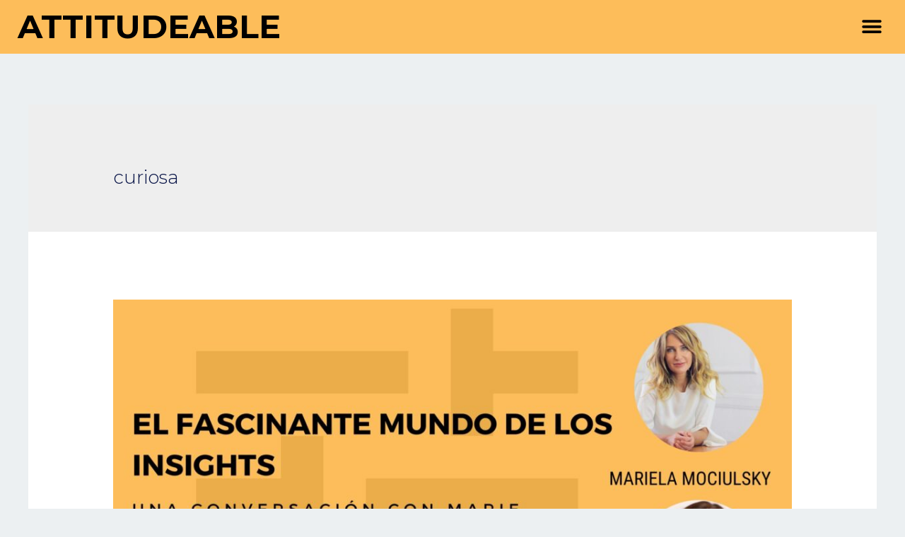

--- FILE ---
content_type: text/css; charset=utf-8
request_url: https://attitudeable.liftvalue.com/wp-content/cache/autoptimize/autoptimize_single_ff6370227e5a33d7a9a3ae8513f082c5.php?ver=1646698993
body_size: 320
content:
.elementor-24487 .elementor-element.elementor-element-45b20db8>.elementor-container{max-width:1250px;min-height:0px}.elementor-24487 .elementor-element.elementor-element-45b20db8:not(.elementor-motion-effects-element-type-background),.elementor-24487 .elementor-element.elementor-element-45b20db8>.elementor-motion-effects-container>.elementor-motion-effects-layer{background-color:#fdbd5a}.elementor-24487 .elementor-element.elementor-element-45b20db8{transition:background .3s,border .3s,border-radius .3s,box-shadow .3s;margin-top:0;margin-bottom:0;padding:5px 0;z-index:100}.elementor-24487 .elementor-element.elementor-element-45b20db8>.elementor-background-overlay{transition:background .3s,border-radius .3s,opacity .3s}.elementor-24487 .elementor-element.elementor-element-30417202 .elementor-heading-title{color:#000;font-family:"Montserrat",Sans-serif;font-size:46px;font-weight:700;text-transform:uppercase}.elementor-bc-flex-widget .elementor-24487 .elementor-element.elementor-element-6652fc30.elementor-column .elementor-widget-wrap{align-items:center}.elementor-24487 .elementor-element.elementor-element-6652fc30.elementor-column.elementor-element[data-element_type="column"]>.elementor-widget-wrap.elementor-element-populated{align-content:center;align-items:center}.elementor-24487 .elementor-element.elementor-element-307d49b .elementor-menu-toggle{margin-left:auto;background-color:#fdbd5a;font-size:30px;border-width:0;border-radius:0}.elementor-24487 .elementor-element.elementor-element-307d49b .elementor-nav-menu--dropdown a,.elementor-24487 .elementor-element.elementor-element-307d49b .elementor-menu-toggle{color:#000}.elementor-24487 .elementor-element.elementor-element-307d49b .elementor-nav-menu--dropdown{background-color:#FDBD5A8F}.elementor-24487 .elementor-element.elementor-element-307d49b .elementor-nav-menu--dropdown a:hover,.elementor-24487 .elementor-element.elementor-element-307d49b .elementor-nav-menu--dropdown a.elementor-item-active,.elementor-24487 .elementor-element.elementor-element-307d49b .elementor-nav-menu--dropdown a.highlighted,.elementor-24487 .elementor-element.elementor-element-307d49b .elementor-menu-toggle:hover{color:#fff}.elementor-24487 .elementor-element.elementor-element-307d49b .elementor-nav-menu--dropdown a:hover,.elementor-24487 .elementor-element.elementor-element-307d49b .elementor-nav-menu--dropdown a.elementor-item-active,.elementor-24487 .elementor-element.elementor-element-307d49b .elementor-nav-menu--dropdown a.highlighted{background-color:#fdbd5a}.elementor-24487 .elementor-element.elementor-element-307d49b .elementor-nav-menu--dropdown .elementor-item,.elementor-24487 .elementor-element.elementor-element-307d49b .elementor-nav-menu--dropdown .elementor-sub-item{font-family:"Montserrat",Sans-serif;font-size:16px;font-weight:600}.elementor-24487 .elementor-element.elementor-element-307d49b .elementor-nav-menu--dropdown a{padding-top:20px;padding-bottom:20px}.elementor-24487 .elementor-element.elementor-element-307d49b .elementor-nav-menu--main>.elementor-nav-menu>li>.elementor-nav-menu--dropdown,.elementor-24487 .elementor-element.elementor-element-307d49b .elementor-nav-menu__container.elementor-nav-menu--dropdown{margin-top:14px !important}.elementor-24487 .elementor-element.elementor-element-307d49b div.elementor-menu-toggle{color:#000}.elementor-24487 .elementor-element.elementor-element-307d49b div.elementor-menu-toggle:hover{color:#fff}@media(max-width:1024px){.elementor-24487 .elementor-element.elementor-element-45b20db8{margin-top:0;margin-bottom:-110px;padding:50px 85px 0}}@media(max-width:767px){.elementor-24487 .elementor-element.elementor-element-45b20db8>.elementor-container{max-width:1200px}.elementor-24487 .elementor-element.elementor-element-45b20db8{margin-top:0;margin-bottom:0;padding:10px 5px}.elementor-24487 .elementor-element.elementor-element-70263958{width:80%}.elementor-bc-flex-widget .elementor-24487 .elementor-element.elementor-element-70263958.elementor-column .elementor-widget-wrap{align-items:center}.elementor-24487 .elementor-element.elementor-element-70263958.elementor-column.elementor-element[data-element_type="column"]>.elementor-widget-wrap.elementor-element-populated{align-content:center;align-items:center}.elementor-24487 .elementor-element.elementor-element-70263958.elementor-column>.elementor-widget-wrap{justify-content:center}.elementor-24487 .elementor-element.elementor-element-30417202 .elementor-heading-title{font-size:26px}.elementor-24487 .elementor-element.elementor-element-6652fc30{width:20%}.elementor-bc-flex-widget .elementor-24487 .elementor-element.elementor-element-6652fc30.elementor-column .elementor-widget-wrap{align-items:center}.elementor-24487 .elementor-element.elementor-element-6652fc30.elementor-column.elementor-element[data-element_type="column"]>.elementor-widget-wrap.elementor-element-populated{align-content:center;align-items:center}.elementor-24487 .elementor-element.elementor-element-6652fc30.elementor-column>.elementor-widget-wrap{justify-content:center}.elementor-24487 .elementor-element.elementor-element-6652fc30>.elementor-element-populated{margin:0;padding:0}.elementor-24487 .elementor-element.elementor-element-307d49b .elementor-nav-menu--dropdown .elementor-item,.elementor-24487 .elementor-element.elementor-element-307d49b .elementor-nav-menu--dropdown .elementor-sub-item{font-size:14px}.elementor-24487 .elementor-element.elementor-element-307d49b .elementor-nav-menu--dropdown a{padding-top:7px;padding-bottom:7px}.elementor-24487 .elementor-element.elementor-element-307d49b .elementor-nav-menu--main>.elementor-nav-menu>li>.elementor-nav-menu--dropdown,.elementor-24487 .elementor-element.elementor-element-307d49b .elementor-nav-menu__container.elementor-nav-menu--dropdown{margin-top:3px !important}.elementor-24487 .elementor-element.elementor-element-307d49b .elementor-menu-toggle{font-size:25px}}

--- FILE ---
content_type: text/css; charset=utf-8
request_url: https://attitudeable.liftvalue.com/wp-content/cache/autoptimize/autoptimize_single_217234c720383cbd17b8fbfdc9cdeedd.php?ver=1650562650
body_size: 517
content:
.elementor-24596 .elementor-element.elementor-element-4f6a10ee>.elementor-container>.elementor-column>.elementor-widget-wrap{align-content:center;align-items:center}.elementor-24596 .elementor-element.elementor-element-4f6a10ee:not(.elementor-motion-effects-element-type-background),.elementor-24596 .elementor-element.elementor-element-4f6a10ee>.elementor-motion-effects-container>.elementor-motion-effects-layer{background-color:#fdbd5a}.elementor-24596 .elementor-element.elementor-element-4f6a10ee{transition:background .3s,border .3s,border-radius .3s,box-shadow .3s;padding:40px 0}.elementor-24596 .elementor-element.elementor-element-4f6a10ee>.elementor-background-overlay{transition:background .3s,border-radius .3s,opacity .3s}.elementor-24596 .elementor-element.elementor-element-68d8ec53>.elementor-element-populated{padding:0 25%}.elementor-24596 .elementor-element.elementor-element-1583f7a2{text-align:center}.elementor-24596 .elementor-element.elementor-element-1583f7a2 .elementor-heading-title{color:#000;font-size:45px;font-weight:600}.elementor-24596 .elementor-element.elementor-element-9c1f349{text-align:center}.elementor-24596 .elementor-element.elementor-element-9c1f349 .elementor-heading-title{color:#000;font-family:"Roboto",Sans-serif;font-size:18px;font-weight:400}.elementor-24596 .elementor-element.elementor-element-a78ed68{--grid-template-columns:repeat(0,auto);--icon-size:18px;--grid-column-gap:45px;--grid-row-gap:0px}.elementor-24596 .elementor-element.elementor-element-a78ed68 .elementor-widget-container{text-align:center}.elementor-24596 .elementor-element.elementor-element-a78ed68 .elementor-social-icon{background-color:#000;--icon-padding:.5em}.elementor-24596 .elementor-element.elementor-element-a78ed68 .elementor-social-icon i{color:#fdbd5a}.elementor-24596 .elementor-element.elementor-element-a78ed68 .elementor-social-icon svg{fill:#fdbd5a}.elementor-24596 .elementor-element.elementor-element-a78ed68 .elementor-icon{border-radius:8px}.elementor-24596 .elementor-element.elementor-element-a78ed68 .elementor-social-icon:hover{background-color:#da9f44}.elementor-24596 .elementor-element.elementor-element-a78ed68 .elementor-social-icon:hover i{color:#fff}.elementor-24596 .elementor-element.elementor-element-a78ed68 .elementor-social-icon:hover svg{fill:#fff}.elementor-24596 .elementor-element.elementor-element-a78ed68>.elementor-widget-container{margin:5px 0 0;padding:0}.elementor-24596 .elementor-element.elementor-element-2ed00bf4>.elementor-container{max-width:1250px}.elementor-24596 .elementor-element.elementor-element-2ed00bf4>.elementor-container>.elementor-column>.elementor-widget-wrap{align-content:center;align-items:center}.elementor-24596 .elementor-element.elementor-element-2ed00bf4:not(.elementor-motion-effects-element-type-background),.elementor-24596 .elementor-element.elementor-element-2ed00bf4>.elementor-motion-effects-container>.elementor-motion-effects-layer{background-color:#fdbd5a}.elementor-24596 .elementor-element.elementor-element-2ed00bf4{transition:background .3s,border .3s,border-radius .3s,box-shadow .3s;padding:50px 0}.elementor-24596 .elementor-element.elementor-element-2ed00bf4>.elementor-background-overlay{transition:background .3s,border-radius .3s,opacity .3s}.elementor-24596 .elementor-element.elementor-element-3ecb40e>.elementor-container{max-width:1250px}.elementor-bc-flex-widget .elementor-24596 .elementor-element.elementor-element-e6a8a59.elementor-column .elementor-widget-wrap{align-items:center}.elementor-24596 .elementor-element.elementor-element-e6a8a59.elementor-column.elementor-element[data-element_type="column"]>.elementor-widget-wrap.elementor-element-populated{align-content:center;align-items:center}.elementor-24596 .elementor-element.elementor-element-e6a8a59.elementor-column>.elementor-widget-wrap{justify-content:center}.elementor-24596 .elementor-element.elementor-element-57ef5e1{--divider-border-style:solid;--divider-color:#000;--divider-border-width:1px}.elementor-24596 .elementor-element.elementor-element-57ef5e1 .elementor-divider-separator{width:100%}.elementor-24596 .elementor-element.elementor-element-57ef5e1 .elementor-divider{padding-top:15px;padding-bottom:15px}.elementor-24596 .elementor-element.elementor-element-f763022{--grid-template-columns:repeat(0,auto);--icon-size:20px;--grid-column-gap:35px;--grid-row-gap:0px}.elementor-24596 .elementor-element.elementor-element-f763022 .elementor-widget-container{text-align:left}.elementor-24596 .elementor-element.elementor-element-f763022 .elementor-social-icon{background-color:#fdbd5a;--icon-padding:.5em}.elementor-24596 .elementor-element.elementor-element-f763022 .elementor-social-icon i{color:#000}.elementor-24596 .elementor-element.elementor-element-f763022 .elementor-social-icon svg{fill:#000}.elementor-24596 .elementor-element.elementor-element-f763022 .elementor-icon{border-radius:10px}.elementor-24596 .elementor-element.elementor-element-f763022 .elementor-social-icon:hover{background-color:#da9f44}.elementor-24596 .elementor-element.elementor-element-f763022 .elementor-social-icon:hover i{color:#fff}.elementor-24596 .elementor-element.elementor-element-f763022 .elementor-social-icon:hover svg{fill:#fff}.elementor-24596 .elementor-element.elementor-element-f763022>.elementor-widget-container{margin:5px 0 0;padding:0}.elementor-bc-flex-widget .elementor-24596 .elementor-element.elementor-element-29364be.elementor-column .elementor-widget-wrap{align-items:center}.elementor-24596 .elementor-element.elementor-element-29364be.elementor-column.elementor-element[data-element_type="column"]>.elementor-widget-wrap.elementor-element-populated{align-content:center;align-items:center}.elementor-24596 .elementor-element.elementor-element-29364be.elementor-column>.elementor-widget-wrap{justify-content:center}.elementor-24596 .elementor-element.elementor-element-47c61f83{text-align:right}.elementor-24596 .elementor-element.elementor-element-47c61f83 .elementor-heading-title{color:#000;font-weight:400}.elementor-24596 .elementor-element.elementor-element-47c61f83>.elementor-widget-container{padding:15px 0 0}@media(max-width:1024px){.elementor-24596 .elementor-element.elementor-element-4f6a10ee{padding:50px 25px}.elementor-24596 .elementor-element.elementor-element-68d8ec53>.elementor-element-populated{padding:0 100px}.elementor-24596 .elementor-element.elementor-element-2ed00bf4{padding:30px 25px}}@media(max-width:767px){.elementor-24596 .elementor-element.elementor-element-4f6a10ee{padding:20px 10px 0}.elementor-24596 .elementor-element.elementor-element-68d8ec53>.elementor-element-populated{padding:0}.elementor-24596 .elementor-element.elementor-element-1583f7a2 .elementor-heading-title{font-size:20px}.elementor-24596 .elementor-element.elementor-element-9c1f349 .elementor-heading-title{font-size:14px}.elementor-24596 .elementor-element.elementor-element-a78ed68{--icon-size:12px;--grid-column-gap:23px}.elementor-24596 .elementor-element.elementor-element-2ed00bf4{padding:30px 20px}.elementor-24596 .elementor-element.elementor-element-3ecb40e{margin-top:-10px;margin-bottom:0;padding:0}.elementor-24596 .elementor-element.elementor-element-57ef5e1 .elementor-divider-separator{width:50%;margin:0 auto;margin-center:0}.elementor-24596 .elementor-element.elementor-element-57ef5e1 .elementor-divider{text-align:center}.elementor-24596 .elementor-element.elementor-element-57ef5e1>.elementor-widget-container{margin:0 0 -15px;padding:0}.elementor-24596 .elementor-element.elementor-element-f763022 .elementor-widget-container{text-align:center}.elementor-24596 .elementor-element.elementor-element-f763022{--icon-size:15px;--grid-column-gap:15px}.elementor-24596 .elementor-element.elementor-element-47c61f83{text-align:center}.elementor-24596 .elementor-element.elementor-element-47c61f83 .elementor-heading-title{font-size:12px;line-height:25px}.elementor-24596 .elementor-element.elementor-element-47c61f83>.elementor-widget-container{margin:-25px 0 0}}